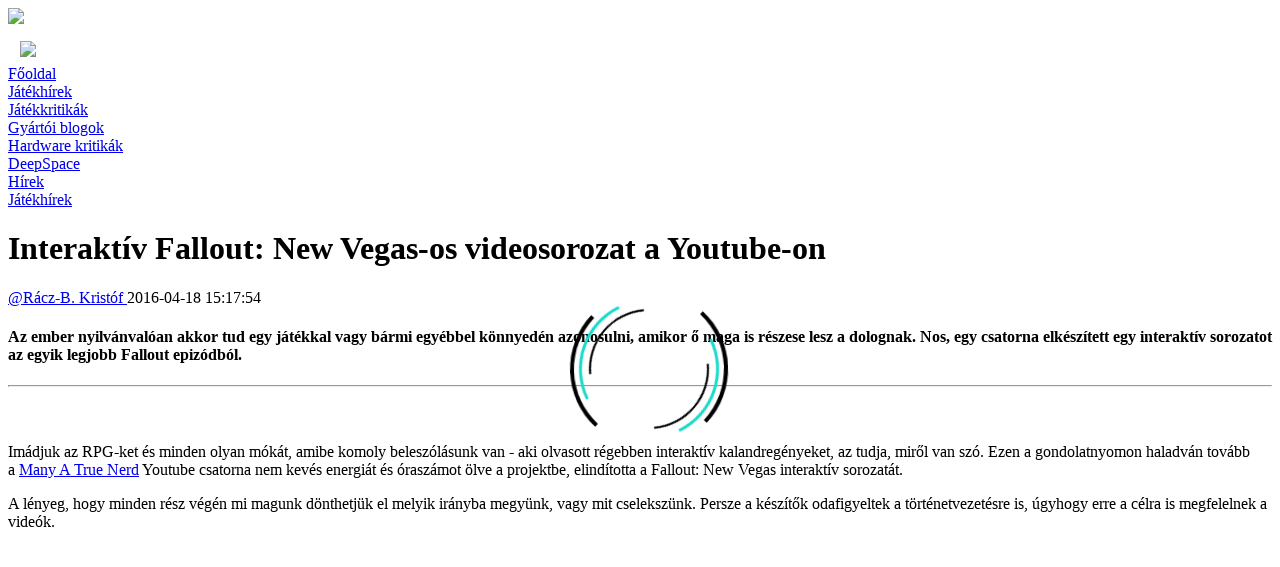

--- FILE ---
content_type: text/html; charset=UTF-8
request_url: https://gamespace.hu/interaktiv-fallout-new-vegas-os-videosorozat-a-youtube-on
body_size: 8364
content:
<!DOCTYPE html>
<html>
    <head><base href="https://gamespace.hu/">
<title>Interaktív Fallout: New Vegas-os videosorozat a Youtube-on | Gamespace</title>
<meta charset="UTF-8">
<meta name="viewport" content="width=device-width, initial-scale=1.0">
<meta http-equiv="X-UA-Compatible" content="ie=edge">
<meta name="description" content="Az ember nyilvánvalóan akkor tud egy játékkal vagy bármi egyébbel könnyedén azonosulni, amikor ő maga is részese lesz a dolognak. Nos, egy csatorna elkészített egy interaktív sorozatot az egyik legjobb Fallout epizódból.





&amp;nbsp;

Imádjuk az RPG-ket és mi ...">
<meta name="keywords" content="">
<meta content="text/html; charset=UTF-8" name="Content-Type" />
<meta name="theme-color" content="#000000"/>
<meta property="fb:pages" content="344915918913528" />

<script type="text/javascript" src="https://gamespace.hu/js/home/home.preload.min.js"></script>
<link rel="stylesheet" href="https://gamespace.hu/css/home/home.base.min.css"><link href="https://fonts.googleapis.com/css?family=Roboto:300,400,700|Titillium+Web:300,400,700&amp;subset=latin-ext" rel="stylesheet">
<link rel="canonical" href="https://gamespace.hu/interaktiv-fallout-new-vegas-os-videosorozat-a-youtube-on" />

<link rel="manifest" href="https://gamespace.hu/manifest.json">
<link rel="alternate" type="application/rss+xml" title="GameSpace - Videójátékok és sorozatok: hírek, leírások, kritikák" href="https://gamespace.hu/rss.xml"/>

<link rel="apple-touch-icon" sizes="40x40" href="https://gamespace.hu/img/logos/apple-touch-icon-40x40.png">
<link rel="apple-touch-icon" sizes="58x58" href="https://gamespace.hu/img/logos/apple-touch-icon-58x58.png">
<link rel="apple-touch-icon" sizes="60x60" href="https://gamespace.hu/img/logos/apple-touch-icon-60x60.png">
<link rel="apple-touch-icon" sizes="80x80" href="https://gamespace.hu/img/logos/apple-touch-icon-80x80.png">
<link rel="apple-touch-icon" sizes="87x87" href="https://gamespace.hu/img/logos/apple-touch-icon-87x87.png">
<link rel="apple-touch-icon" sizes="120x120" href="https://gamespace.hu/img/logos/apple-touch-icon-120x120.png">
<link rel="apple-touch-icon" sizes="152x152" href="https://gamespace.hu/img/logos/apple-touch-icon-152x152.png">
<link rel="apple-touch-icon" sizes="167x167" href="https://gamespace.hu/img/logos/apple-touch-icon-167x167.png">
<link rel="apple-touch-icon" sizes="180x180" href="https://gamespace.hu/img/logos/apple-touch-icon-180x180.png">

<link rel="icon" type="image/png" sizes="16x16" href="https://gamespace.hu/img/logos/logo-16x16.png">
<link rel="icon" type="image/png" sizes="32x32" href="https://gamespace.hu/img/logos/logo-32x32.png">
<link rel="icon" type="image/png" sizes="96x96" href="https://gamespace.hu/img/logos/logo-96x96.png">
<link rel="icon" type="image/png" sizes="192x192" href="https://gamespace.hu/img/logos/logo-192x192.png">
    <meta property="og:url"           content="https://gamespace.hu/interaktiv-fallout-new-vegas-os-videosorozat-a-youtube-on" />
    <meta property="og:type"          content="article" />
    <meta property="og:title"         content="Interaktív Fallout: New Vegas-os videosorozat a Youtube-on" />
    <meta property="og:description"   content="Az ember nyilvánvalóan akkor tud egy játékkal vagy bármi egyébbel könnyedén azonosulni, amikor ő maga is részese lesz a dolognak. Nos, egy csatorna elkészített egy interaktív sorozatot az egyik legjobb Fallout epizódból.





&amp;nbsp;

Imádjuk az RPG-ket és mi ..." />
    <meta property="og:image"         content="https://gamespace.hu/image_gallerys/3/ca1b3_Fallout_NV_gameplay.jpg" />
    <meta property="og:updated_time"  content="2016-04-18T15:17:54+02:00" />

    <meta name="twitter:card" content="summary_large_image">
    <meta name="twitter:site" content="@GameSpaceHU">
    <meta name="twitter:title" content="Interaktív Fallout: New Vegas-os videosorozat a Youtube-on">
    <meta name="twitter:description" content="Az ember nyilvánvalóan akkor tud egy játékkal vagy bármi egyébbel könnyedén azonosulni, amikor ő maga is részese lesz a dolognak. Nos, egy csatorna elkészített egy interaktív sorozatot az egyik legjobb Fallout epizódból.





&amp;nbsp;

Imádjuk az RPG-ket és mi ...">
    <meta name="twitter:image" content="https://gamespace.hu/image_gallerys/3/ca1b3_Fallout_NV_gameplay.jpg">    <script type="application/ld+json">
    {    "@context": "http://schema.org",
    "@graph": [{
    "@type": "WebSite",
    "name": "Gamespace",
    "alternateName": "Gamespace",
    "url": "https://gamespace.hu/"
},
{
    "@type": "Organization",
    "name": "Gamespace",
    "url": "https://gamespace.hu/",
    "logo": "https://gamespace.hu/img/logos/logo-compact.png",
    "sameAs": [
        "https://www.facebook.com/gamespacemagazin/",
        "https://plus.google.com/+GameSpacePortal",
        "https://twitter.com/GameSpaceHU",
        "https://www.youtube.com/channel/UCFbwdv0bE9RWYwYSxhxEUYw/"
    ]
}

        ,{
            "@type": "BreadcrumbList",
            "itemListElement": [
                {
                    "@type": "ListItem",
                    "position": "1",
                    "item": {
                        "@id": "https://gamespace.hu/",
                        "name": "Gamespace",
                        "image": "https://gamespace.hu/img/logo_wide.png"
                    }
                },
                {
                    "@type": "ListItem",
                    "position": "2",
                    "item": {
                        "@id": "https://gamespace.hu/interaktiv-fallout-new-vegas-os-videosorozat-a-youtube-on",
                        "name": "Interaktív Fallout: New Vegas-os videosorozat a Youtube-on...",
                        "image": "https://gamespace.hu/image_gallerys/3/ca1b3_Fallout_NV_gameplay.jpg"
                    }
                }
            ]
        },
        {
            "@type": "NewsArticle",
            "mainEntityOfPage": {
                "@type": "WebPage",
                "@id": "https://gamespace.hu/interaktiv-fallout-new-vegas-os-videosorozat-a-youtube-on"
            },
            "headline": "Interaktív Fallout: New Vegas-os videosorozat a Youtube-on...",
            "image": [
                "https://gamespace.hu/image_gallerys/3/ca1b3_Fallout_NV_gameplay.jpg"
            ],
            "datePublished": "2016-04-18T15:17:54+02:00",
            "dateModified": "2018-04-13T13:28:40+02:00",
            "author": {
                "@type": "Person",
                "name": "Rácz-B. Kristóf"
            },
            "publisher": {
                "@type": "Organization",
                "name": "Gamespace",
                "logo": {
                "@type": "ImageObject",
                "url": "https://gamespace.hu/img/logo.jpg"
                }
            },
            "description": "Az ember nyilvánvalóan akkor tud egy játékkal vagy bármi egyébbel könnyedén azonosulni, amikor ő maga is részese lesz a dolognak. Nos, egy csatorna elkészített egy interaktív sorozatot az egyik legjobb Fallout epizódból.





&amp;nbsp;

Imádjuk az RPG-ket és mi ..."
        }
    ]    }
    </script>
        <script>
            function removeLoadingClass() {
                var loader = document.querySelector('.preloader');
                loader.parentNode.removeChild(loader);
                document.querySelector('.main-content').classList.remove('js-loading');
            }
        </script>
        <style>
            .js-loading *,
            .js-loading *:before,
            .js-loading *:after {
                animation-play-state: paused !important;
            }

            #loader-wrapper {
                position: fixed;
                top: 0;
                left: 0;
                width: 100%;
                height: 100%;
                z-index: 1000;
            }
            #loader {
                display: block;
                position: relative;
                left: 50%;
                top: 50%;
                width: 150px;
                height: 150px;
                margin: -70px 0 0 -70px;
                border-radius: 50%;
                border: 4px solid transparent;
                border-top-color: #000000;
                border-bottom-color: #000000;

                -webkit-animation: spin 3s linear infinite; /* Chrome, Opera 15+, Safari 5+ */
                animation: spin 3s linear infinite; /* Chrome, Firefox 16+, IE 10+, Opera */
            }

            #loader:before {
                content: "";
                position: absolute;
                top: 5px;
                left: 5px;
                right: 5px;
                bottom: 5px;
                border-radius: 50%;
                border: 3px solid transparent;
                border-top-color: #19dbca;
                border-bottom-color: #19dbca;

                -webkit-animation: spin 4s linear infinite; /* Chrome, Opera 15+, Safari 5+ */
                animation: spin 4s linear infinite; /* Chrome, Firefox 16+, IE 10+, Opera */
            }

            #loader:after {
                content: "";
                position: absolute;
                top: 15px;
                left: 15px;
                right: 15px;
                bottom: 15px;
                border-radius: 50%;
                border: 2px solid transparent;
                border-top-color: #000000;
                border-bottom-color: #000000;

                -webkit-animation: spin 2s linear infinite; /* Chrome, Opera 15+, Safari 5+ */
                animation: spin 2s linear infinite; /* Chrome, Firefox 16+, IE 10+, Opera */
            }

            @-webkit-keyframes spin {
                0%   {
                    -webkit-transform: rotate(0deg);  /* Chrome, Opera 15+, Safari 3.1+ */
                    -ms-transform: rotate(0deg);  /* IE 9 */
                    transform: rotate(0deg);  /* Firefox 16+, IE 10+, Opera */
                }
                100% {
                    -webkit-transform: rotate(360deg);  /* Chrome, Opera 15+, Safari 3.1+ */
                    -ms-transform: rotate(360deg);  /* IE 9 */
                    transform: rotate(360deg);  /* Firefox 16+, IE 10+, Opera */
                }
            }
            @keyframes spin {
                0%   {
                    -webkit-transform: rotate(0deg);  /* Chrome, Opera 15+, Safari 3.1+ */
                    -ms-transform: rotate(0deg);  /* IE 9 */
                    transform: rotate(0deg);  /* Firefox 16+, IE 10+, Opera */
                }
                100% {
                    -webkit-transform: rotate(360deg);  /* Chrome, Opera 15+, Safari 3.1+ */
                    -ms-transform: rotate(360deg);  /* IE 9 */
                    transform: rotate(360deg);  /* Firefox 16+, IE 10+, Opera */
                }
            }
        </style>
    </head>
    <body>    <img src="https://gamespace.hu/img/logos/logo-192x192.png" alt="Gamespace" width="192" height="192" style="position: absolute; top: -5000px; width:192px; height: 192px;">
        <div id="loader-wrapper" class="preloader">
            <div id="loader"></div>
        </div><script type="text/javascript" src="https://gamespace.hu/js/home/home.base.min.js" defer></script>
<header class="header">    <nav class="navmenu navmenu--main container-fluid">
        <div class="row">
            <div class="col-xs-1 col-sm-1 mdp-visible col-md-1 col-lg-1"></div>
            <div class="col-xs-12 col-sm-12 col-md-9 col-lg-9 navmenu__flexcont mobile-minimized">
                <a href="https://gamespace.hu/" class="navmenu__link mdpp-visible"><div class="navmenu__item logo"><img src="https://gamespace.hu/img/logo_wide.png"></div></a>
                <div class="navmenu__link"><div class="navmenu__item logo mdpp-hidden"><i class="fal fa-bars" style="vertical-align: baseline; color: #47c3d3; font-size: xx-large; width: 28px; height:32px;"></i>&nbsp;&nbsp;&nbsp;<img src="https://gamespace.hu/img/logo_wide.png"></div></div>
                <a href="https://gamespace.hu/" class="navmenu__link mdpp-hidden"><div class="navmenu__item logo">Főoldal</div></a>                <a href="https://gamespace.hu/jatekhirek" class="navmenu__link">
                    <div class="navmenu__item">Játékhírek
                    </div>
                </a>                <a href="https://gamespace.hu/jatekkritikak" class="navmenu__link">
                    <div class="navmenu__item">Játékkritikák
                    </div>
                </a>                <a href="https://gamespace.hu/gyartoi-blogok" class="navmenu__link">
                    <div class="navmenu__item">Gyártói blogok
                    </div>
                </a>                <a href="https://gamespace.hu/hardware-kritikak" class="navmenu__link">
                    <div class="navmenu__item">Hardware kritikák
                    </div>
                </a>                <a href="https://gamespace.hu/deepspace" class="navmenu__link">
                    <div class="navmenu__item">DeepSpace
                    </div>
                </a>                <div class="mdpp-hidden mobile-infos">
                    <div class="utctimeholder utctimeholder--mobile"></div>
                    <div class="beatsholder beatsholder--mobile" title="Internetidő"></div>
                </div>
                <div class="mdpp-hidden mobile-infos">
                    <div class="settings settings--mobile"><a href="https://gamespace.hu/beallitasok" target="_self"><i class="fal fa-cogs"></i></a></div>
                    <div class="rssfeed rssfeed--mobile"><a href="https://gamespace.hu/rss.xml" target="_blank"><i class="fal fa-rss"></i></a></div>
                </div>
            </div>
            <div class="col-xs-1 col-sm-1 col-md-1 col-lg-1 flex navmenu__flexcont mdpp-visible">
                <!--<div class="" title="Megjelenés" style="color: black;">-->
                <!--    <select>-->
                <!--        <option value="auto"><i class="fal fa-clock"></i> Automata</option>-->
                <!--        <option value="normal"><i class="fal fa-sun"></i> Nappali</option>-->
                <!--        <option value="night"><i class="fal fa-moon"></i> Éjszakai</option>-->
                <!--        <option value="terminal"><i class="fal fa-terminal"></i> Terminál</option>-->
                <!--    </select>-->
                <!--</div>-->
                <div class="utctimeholder utctimeholder--main"></div>
                <div class="beatsholder beatsholder--main" title="Internetidő"></div>
            </div>
            <div class="col-xs-1 col-sm-1 col-md-1 col-lg-1 flex navmenu__flexcont mdpp-visible">
                <div class="settings settings--main"><a href="https://gamespace.hu/beallitasok" target="_self"><i class="fal fa-cogs"></i></a></div>
                <div class="rssfeed rssfeed--main"><a href="https://gamespace.hu/rss.xml" target="_blank"><i class="fal fa-rss"></i></a></div>
            </div>
        </div>
    </nav>
    <nav class="navmenu--top">
        <div class="row">        </div>
    </nav>
</header>
        <div class="main-content js-loading">            <div>    <img src="https://gamespace.hu/image_gallerys/3/ca1b3_Fallout_NV_gameplay.jpg" style="display: none;">
    <div class="content container-fluid nomargin nopadding">
        <div class="row nomargin nopadding">
            <div class="animated fadeInDownMin fullw fullfejlec">            </div>
        </div>        <div class="row nomargin nopadding">
            <div class="container-fluid nomargin nopadding">
                <div class="row">
                    <div class="col-xs-1 col-sm-1 xs-hidden sm-hidden col-md-1 col-lg-1"></div>
                    <div class="col-xs-12 col-sm-12 col-md-10 col-lg-10">
                        <div class="container-fluid">
                            <div class="row">
                                <div class="col-xs-1 col-sm-1 mdp-hidden col-md-1 col-lg-1 nomargin nopadding"></div>
                                <div class="mblock col-xs-12 col-sm-12 col-md-12 col-lg-10 animated fadeInUpMin">
                                    <div class="dynamic-content">                                            <div id="content_4524_4">        <div class="container-fluid nomargin nopadding">
            <div class="row pleft-10">                    <a href="https://gamespace.hu/kategoriak/hirek" target="_blank" class="content__category-label btn-anim"><div class=" disable-selection">Hírek</div></a>                    <a href="https://gamespace.hu/kategoriak/jatekhirek" target="_blank" class="content__category-label btn-anim"><div class=" disable-selection">Játékhírek</div></a>            </div>
            <div class="row">
                <div class="content--fejlec">
                    <h1 class="content__maintitle">Interaktív Fallout: New Vegas-os videosorozat a Youtube-on</h1>
                    <h2 class="content__mainsubtitle"></h2>
                    <!--<div class="content__maindesc">Az ember nyilvánvalóan akkor tud egy játékkal vagy bármi egyébbel könnyedén azonosulni, amikor ő maga is részese lesz a dolognak. Nos, egy csatorna elkészített egy interaktív sorozatot az egyik legjobb Fallout epizódból.





&nbsp;

Imádjuk az RPG-ket és mi ...</div>-->
                    <div class="content__authinfo">
                        <a href="https://gamespace.hu/szerzok/racz-b-kristof" target="_blank"><span class="content__author"><span class="nolink">@</span>Rácz-B. Kristóf </span></a><span class="content__umd formattedDate" data-dateformat="llll">2016-04-18 15:17:54</span>
                    </div>
                </div>
            </div>
        </div>
                                            </div>                                    </div>
                                </div>
                                <div class="col-xs-1 col-sm-1 mdp-hidden col-md-1 col-lg-1 nomargin nopadding"></div>
                            </div>
                        </div>
                    </div>
                    <div class="col-xs-1 col-sm-1 xs-hidden sm-hidden col-md-1 col-lg-1"></div>
                </div>
            </div>
        </div>        <div class="row nomargin nopadding">
            <div class="container-fluid nomargin nopadding">
                <div class="row">
                    <div class="col-xs-1 col-sm-1 xs-hidden col-md-1 col-lg-1"></div>
                    <div class="col-xs-12 col-sm-10 col-md-10 col-lg-10">
                        <div class="container-fluid">
                            <div class="row">
                                <div class="col-xs-1 col-sm-1 mdp-hidden col-md-1 col-lg-1 nomargin nopadding"></div>
                                <div class="mblock col-xs-12 col-sm-12 col-md-8 col-lg-7 animated fadeInUpMin">
                                    <div class="dynamic-content"><div class="container-fluid">
    <div class="row social-share-container">
        <a class="col btn-anim share-btn" href="https://twitter.com/intent/tweet?text=Interakt%C3%ADv%20Fallout%3A%20New%20Vegas-os%20videosorozat%20a%20Youtube-on&url=https%3A%2F%2Fgamespace.hu%2Finteraktiv-fallout-new-vegas-os-videosorozat-a-youtube-on&hashtags=gamespaceHírek%20Játékhírek%20">
            <div class="share-btn--twitter">
                <i class="fab fa-twitter"></i>
                <span class="xs-hidden sm-hidden social-counter social-counter--twitter"></span>
            </div>
        </a>
        <a class="col btn-anim share-btn" href="https://www.facebook.com/sharer/sharer.php?u=https%3A%2F%2Fgamespace.hu%2Finteraktiv-fallout-new-vegas-os-videosorozat-a-youtube-on&display=popup&locale=hu_HU" target="blank" onclick="window.open(this.href,'','scrollbars=1,resizable=1,width=600,height=300');return false;">
            <div class="share-btn--facebook">
                <i class="fab fa-facebook-f"></i>
                <span class="xs-hidden sm-hidden social-counter social-counter--facebook"></span>
            </div>
        </a>
        <a class="col btn-anim share-btn" href="https://plus.google.com/share?url=https%3A%2F%2Fgamespace.hu%2Finteraktiv-fallout-new-vegas-os-videosorozat-a-youtube-on" onclick="window.open(this.href,'','scrollbars=1,resizable=1,width=400,height=620');return false;">
            <div class="share-btn--google-plus">
                <i class="fab fa-google-plus-g"></i>
                <span class="xs-hidden sm-hidden social-counter social-counter--google-plus"></span>
            </div>
        </a>
        <a class="col btn-anim share-btn" href="http://www.linkedin.com/shareArticle?url=https%3A%2F%2Fgamespace.hu%2Finteraktiv-fallout-new-vegas-os-videosorozat-a-youtube-on&title=Interakt%C3%ADv%20Fallout%3A%20New%20Vegas-os%20videosorozat%20a%20Youtube-on" onclick="window.open(this.href,'','scrollbars=1,resizable=1,width=800,height=300');return false;">
            <div class="share-btn--linkedin">
                <i class="fab fa-linkedin-in"></i>
                <span class="xs-hidden sm-hidden social-counter social-counter--linkedin"></span>
            </div>
        </a>
        <a class="col btn-anim share-btn" href="http://pinterest.com/pin/create/button/?url=https%3A%2F%2Fgamespace.hu%2Finteraktiv-fallout-new-vegas-os-videosorozat-a-youtube-on&media=https://gamespace.hu/image_gallerys/3/ca1b3_Fallout_NV_gameplay.jpg&description=Az ember nyilvánvalóan akkor tud egy játékkal vagy bármi egyébbel könnyedén azonosulni, amikor ő maga is részese lesz a dolognak. Nos, egy csatorna elkészített egy interaktív sorozatot az egyik legjobb Fallout epizódból.





&amp;nbsp;

Imádjuk az RPG-ket és mi ..." onclick="window.open(this.href,'','scrollbars=1,resizable=1,width=800,height=300');return false;">
            <div class="share-btn--pinterest">
                <i class="fab fa-pinterest-p"></i>
                <span class="xs-hidden sm-hidden social-counter social-counter--pinterest"></span>
            </div>
        </a>

<!--        http%3A%2F%2Fanzuglocal.hu%2Fassassins-creed-origins-teszt&pmReason=bookmarklet_rendered&pmTime=165&pmGuid=LaSD280NCA_G-->
    </div>
</div>
<script>
    function getFBCount()
    {
        $.ajax({
            type: 'GET',
            url: "//graph.facebook.com/",
            data: "id=https://gamespace.hu/interaktiv-fallout-new-vegas-os-videosorozat-a-youtube-on",

            success: function(data){
                var arr = $.map(data, function(el) { return el });
                $('.social-counter--facebook').html('<i class="fal fa-share"></i> '+arr[0]['share_count']+' <i class="fal fa-comments"></i> '+arr[0]['comment_count']);
            },
            error: function(data){
            }
        });
    }

    function getTwitterCount()
    {
        //$.ajax({
        //    type: 'GET',
        //    url: "http://cdn.api.twitter.com/1/urls/count.json", //2015ben leállították -.-"
        //    data: "url=https://gamespace.hu/interaktiv-fallout-new-vegas-os-videosorozat-a-youtube-on",
        //
        //    success: function(data){
        //        var arr = $.map(data, function(el) { return el });
        //        $('.social-counter--twitter').html('<i class="fal fa-share"></i> '+arr[0]['share_count']);
        //        console.log(arr);
        //    },
        //    error: function(data){
        //    }
        //});
    }

    function getLinkedINCount()
    {
        var name = encodeURIComponent('parameter_names[]');
        var pmeter = encodeURIComponent('parameters[]');

        $.ajax({
            type: 'GET',
            url: "https://gamespace.hu/",
            data: "action=getcontent&url="+encodeURIComponent('https://www.linkedin.com/countserv/count/share')+"&"+name+"=format&"+name+"=callback&"+name+"=url&"+pmeter+"=jsonp&"+pmeter+"=t&"+pmeter+"=https%3A%2F%2Fgamespace.hu%2Finteraktiv-fallout-new-vegas-os-videosorozat-a-youtube-on",
            success: function(data){
                //console.log(data);
                data = data.replace('t(', '');
                data = data.replace(');', '');
                var arr = JSON.parse(data);
                $('.social-counter--linkedin').html('<i class="fal fa-share"></i> '+arr.count);
            },
            error: function(data){
            }
        });
    }

    function getPinterestCount()
    {
        $.ajax({
            type: 'GET',
            url: "//api.pinterest.com/v1/urls/count.json",
            data: "url=https://gamespace.hu/interaktiv-fallout-new-vegas-os-videosorozat-a-youtube-on",

            success: function(data){
                data = data.replace('receiveCount(', '');
                data = data.replace(')', '');
                var arr = JSON.parse(data);
                //console.log(arr);
                //var arr = $.map(data, function(el) { return el });
                //console.log(arr);
                $('.social-counter--pinterest').html('<i class="fal fa-share"></i> '+arr.count);
            },
            error: function(data){
            }
        });
    }

    docReady(function() {
        //getFBCount();
        //getTwitterCount();
        //getLinkedINCount();
        //getPinterestCount();
    });
</script>                                        <div id="content_4525_1"><div class="content--szoveges">
    <h2 class="content__title"></h2>
    <div class="content__subtitle"></div>
    <div class="content__text"><p><h4>Az ember nyilvánvalóan akkor tud egy játékkal vagy bármi egyébbel könnyedén azonosulni, amikor ő maga is részese lesz a dolognak. Nos, egy csatorna elkészített egy interaktív sorozatot az egyik legjobb Fallout epizódból.</h4></p> <p></p> <p><hr /></p> <p></p> <p><h4></h4></p> <p></p> <p>&nbsp;</p> <p></p> <p>Imádjuk az RPG-ket és minden olyan mókát, amibe komoly beleszólásunk van - aki olvasott régebben interaktív kalandregényeket, az tudja, miről van szó. Ezen a gondolatnyomon haladván tovább a <a class="yt-uix-sessionlink g-hovercard      spf-link " href="https://www.youtube.com/channel/UCDYZxJE8kLZ-o6nL8E1bXdQ">Many A True Nerd</a> Youtube csatorna nem kevés energiát és óraszámot ölve a projektbe, elindította a Fallout: New Vegas interaktív sorozatát.</p> <p></p> <p>A lényeg, hogy minden rész végén mi magunk dönthetjük el melyik irányba megyünk, vagy mit cselekszünk. Persze a készítők odafigyeltek a történetvezetésre is, úgyhogy erre a célra is megfelelnek a videók.</p> <p></p> <p><p style="text-align: center;"><iframe width="705" height="405" src="https://www.youtube.com/embed/W4Ll728RtlQ" frameborder="0" allow="autoplay; encrypted-media" allowfullscreen style="max-width: 100%;"></iframe></p></p></div>
</div>

                                        </div>                                    </div>
                                    <!--<div class="postlist container-fluid animated fadeInUpMin">
                                        <h2>Kapcsolódó cikkek</h2>
                                        </div>-->
                                        <a href="https://gamespace.hu/" target="_self" class="btn--referer btn-anim-bg animated fadeInUpMin"><div class=" disable-selection">vissza</div></a>
                                </div>
                                <div class="rside col-xs-12 col-sm-12 col-md-4 col-lg-3 animated fadeInRightMin">
                                    <div class="container-fluid">
                                        <div class="row">                                            <div class="col-xs-12 col-sm-6 col-md-12 col-lg-12"><div class="banner">        <a href="https://steelseries.com/" target="_blank" rel="noopener"><img src="https://gamespace.hu/img/banners/steelseries.jpg"></a>
</div>

                                            </div>
                                        </div>
                                    </div>
                                    <div class="side_mostreaded">
                                        <div class="container-fluid">
                                            <div class="row">
                                                <div class="col-xs-12 col-sm-12 col-md-12 col-lg-12">
                                                    <div class="side_mostreaded__title">Legolvasottabb cikkek</div>
                                                </div>    <div class="col-xs-12 col-sm-4 col-md-12 col-lg-12">
        <div class="container-fluid nomargin nopadding">
            <div class="postlist--side__item row">
                <div class="col-xs-12 col-md-12 col-lg-12 nomargin nopadding"><a href="https://gamespace.hu/inazuma-eleven-victory-road-teszt" target="_self" class="nolink postopen" data-post_id="6772"><div class="postlist--side__title">Inazuma Eleven: Victory Road – teszt</div></a></div>
                <div class="postlist--side__image post col-xs-12 col-md-3 col-lg-3" data-post_id="6772" style="background-image: url('https://gamespace.hu/image_gallerys/3/2025_12/6772_inazuma_eleven_victory_road_ndash_teszt.webp');"><a href="https://gamespace.hu/inazuma-eleven-victory-road-teszt" target="_self" class="nolink postopen" data-post_id="6772"><div class="postlist--side__imagelink"></div></a></div>
                <div class="postlist--side__texts col-xs-12 col-md-9 col-lg-9">
                    <a href="https://gamespace.hu/inazuma-eleven-victory-road-teszt" target="_self" class="nolink postopen" data-post_id="6772"><div class="postlist--side__short"><p>A Level-5 egy lapra tett fel mindent, amikor kiadta a Victory Road illesztést az Inazuma Elevenhez. Egy játék, ami tartalmazza az összes eddigit, és egy potenciális új irányt, most pedig rajtunk a sor, hogy megmutassuk, hogy szükségünk van még többre!</p></div></a>
                    <div class="postlist--side__infos">
                        <a href="https://gamespace.hu/inazuma-eleven-victory-road-teszt" target="_self" class="nolink postopen" data-post_id="6772"><div class="postlist--side__umd formattedDate">2025-12-31 15:26:00</div></a>
                        <a href="https://gamespace.hu/szerzok/cashmobile" target="_self" class="nolink"><div class="postlist--side__author">@CashMobile</div></a>
                    </div>
                </div>
            </div>
        </div>
    </div>    <div class="col-xs-12 col-sm-4 col-md-12 col-lg-12">
        <div class="container-fluid nomargin nopadding">
            <div class="postlist--side__item row">
                <div class="col-xs-12 col-md-12 col-lg-12 nomargin nopadding"><a href="https://gamespace.hu/the-executive-movie-industry-tycoon-teszt" target="_self" class="nolink postopen" data-post_id="6770"><div class="postlist--side__title">The Executive - Movie Industry Tycoon – teszt</div></a></div>
                <div class="postlist--side__image post col-xs-12 col-md-3 col-lg-3" data-post_id="6770" style="background-image: url('https://gamespace.hu/image_gallerys/3/2025_12/6770_the_executive_movie_industry_tycoon_ndash_teszt.webp');"><a href="https://gamespace.hu/the-executive-movie-industry-tycoon-teszt" target="_self" class="nolink postopen" data-post_id="6770"><div class="postlist--side__imagelink"></div></a></div>
                <div class="postlist--side__texts col-xs-12 col-md-9 col-lg-9">
                    <a href="https://gamespace.hu/the-executive-movie-industry-tycoon-teszt" target="_self" class="nolink postopen" data-post_id="6770"><div class="postlist--side__short"><p>Tökéletesen építkezik a már ismert zsánerelemekből, miközben nem próbálja megjavítani azt, ami nincsen eltörve.</p></div></a>
                    <div class="postlist--side__infos">
                        <a href="https://gamespace.hu/the-executive-movie-industry-tycoon-teszt" target="_self" class="nolink postopen" data-post_id="6770"><div class="postlist--side__umd formattedDate">2025-12-24 01:40:00</div></a>
                        <a href="https://gamespace.hu/szerzok/cashmobile" target="_self" class="nolink"><div class="postlist--side__author">@CashMobile</div></a>
                    </div>
                </div>
            </div>
        </div>
    </div>    <div class="col-xs-12 col-sm-4 col-md-12 col-lg-12">
        <div class="container-fluid nomargin nopadding">
            <div class="postlist--side__item row">
                <div class="col-xs-12 col-md-12 col-lg-12 nomargin nopadding"><a href="https://gamespace.hu/be-quiet-dark-power-14-850w-tapegyseg" target="_self" class="nolink postopen" data-post_id="6771"><div class="postlist--side__title">be quiet! Dark Power 14 - 850W tápegység</div></a></div>
                <div class="postlist--side__image post col-xs-12 col-md-3 col-lg-3" data-post_id="6771" style="background-image: url('https://gamespace.hu/image_gallerys/3/2025_12/6771_be_quiet_dark_power_14_850w_tapegyseg.webp');"><a href="https://gamespace.hu/be-quiet-dark-power-14-850w-tapegyseg" target="_self" class="nolink postopen" data-post_id="6771"><div class="postlist--side__imagelink"></div></a></div>
                <div class="postlist--side__texts col-xs-12 col-md-9 col-lg-9">
                    <a href="https://gamespace.hu/be-quiet-dark-power-14-850w-tapegyseg" target="_self" class="nolink postopen" data-post_id="6771"><div class="postlist--side__short"><p>A be quiet! Dark Power 14 850W egy valóban csúcsrangú tápegység, amely sem a teljesítmény, sem a zajszint, sem a megbízhatóság terén nem tesz kompromisszumokat. A 80 PLUS Titanium hatékonyság rendkívüli megtakarítások lehetővé tesz évek során, míg az ATX 3.1 szabvány támogatása hosszú technológiai élettartamot biztosít.</p></div></a>
                    <div class="postlist--side__infos">
                        <a href="https://gamespace.hu/be-quiet-dark-power-14-850w-tapegyseg" target="_self" class="nolink postopen" data-post_id="6771"><div class="postlist--side__umd formattedDate">2025-12-23 03:22:00</div></a>
                        <a href="https://gamespace.hu/szerzok/mark-de-leon" target="_self" class="nolink"><div class="postlist--side__author">@Mark de Leon</div></a>
                    </div>
                </div>
            </div>
        </div>
    </div>    <div class="col-xs-12 col-sm-4 col-md-12 col-lg-12">
        <div class="container-fluid nomargin nopadding">
            <div class="postlist--side__item row">
                <div class="col-xs-12 col-md-12 col-lg-12 nomargin nopadding"><a href="https://gamespace.hu/dispatch-teszt" target="_self" class="nolink postopen" data-post_id="6769"><div class="postlist--side__title">Dispatch – teszt</div></a></div>
                <div class="postlist--side__image post col-xs-12 col-md-3 col-lg-3" data-post_id="6769" style="background-image: url('https://gamespace.hu/image_gallerys/3/2025_12/6769_dispatch_ndash_teszt.webp');"><a href="https://gamespace.hu/dispatch-teszt" target="_self" class="nolink postopen" data-post_id="6769"><div class="postlist--side__imagelink"></div></a></div>
                <div class="postlist--side__texts col-xs-12 col-md-9 col-lg-9">
                    <a href="https://gamespace.hu/dispatch-teszt" target="_self" class="nolink postopen" data-post_id="6769"><div class="postlist--side__short"><p>A Dispatch jött, látott, és győzött, avagy megmutatta, hogy a mai napig lehet érdekes és izgalmas szuperhőstörténeteket írni, amelyek frissnek hatnak.</p></div></a>
                    <div class="postlist--side__infos">
                        <a href="https://gamespace.hu/dispatch-teszt" target="_self" class="nolink postopen" data-post_id="6769"><div class="postlist--side__umd formattedDate">2025-12-23 01:18:00</div></a>
                        <a href="https://gamespace.hu/szerzok/cashmobile" target="_self" class="nolink"><div class="postlist--side__author">@CashMobile</div></a>
                    </div>
                </div>
            </div>
        </div>
    </div>    <div class="col-xs-12 col-sm-4 col-md-12 col-lg-12">
        <div class="container-fluid nomargin nopadding">
            <div class="postlist--side__item row">
                <div class="col-xs-12 col-md-12 col-lg-12 nomargin nopadding"><a href="https://gamespace.hu/fallout-4-anniversary-edition-teszt" target="_self" class="nolink postopen" data-post_id="6766"><div class="postlist--side__title">Fallout 4 Anniversary Edition – teszt</div></a></div>
                <div class="postlist--side__image post col-xs-12 col-md-3 col-lg-3" data-post_id="6766" style="background-image: url('https://gamespace.hu/image_gallerys/3/2025_11/6766_fallou_4_anniversary_edition_ndash_teszt.webp');"><a href="https://gamespace.hu/fallout-4-anniversary-edition-teszt" target="_self" class="nolink postopen" data-post_id="6766"><div class="postlist--side__imagelink"></div></a></div>
                <div class="postlist--side__texts col-xs-12 col-md-9 col-lg-9">
                    <a href="https://gamespace.hu/fallout-4-anniversary-edition-teszt" target="_self" class="nolink postopen" data-post_id="6766"><div class="postlist--side__short"></div></a>
                    <div class="postlist--side__infos">
                        <a href="https://gamespace.hu/fallout-4-anniversary-edition-teszt" target="_self" class="nolink postopen" data-post_id="6766"><div class="postlist--side__umd formattedDate">2025-11-24 11:20:00</div></a>
                        <a href="https://gamespace.hu/szerzok/fenrir-XVII" target="_self" class="nolink"><div class="postlist--side__author">@FenrirXVII</div></a>
                    </div>
                </div>
            </div>
        </div>
    </div>    <div class="col-xs-12 col-sm-4 col-md-12 col-lg-12">
        <div class="container-fluid nomargin nopadding">
            <div class="postlist--side__item row">
                <div class="col-xs-12 col-md-12 col-lg-12 nomargin nopadding"><a href="https://gamespace.hu/gyartoi-blogok/bethesda/megjelent-a-fallout-4-anniversary-edition" target="_self" class="nolink postopen" data-post_id="6764"><div class="postlist--side__title">Megjelent a Fallout 4: Anniversary Edition</div></a></div>
                <div class="postlist--side__image post col-xs-12 col-md-3 col-lg-3" data-post_id="6764" style="background-image: url('https://gamespace.hu/image_gallerys/3/2025_11/6764_megjelent_a_fallout_4_anniversary_edition.webp');"><a href="https://gamespace.hu/megjelent-a-fallout-4-anniversary-edition" target="_self" class="nolink postopen" data-post_id="6764"><div class="postlist--side__imagelink"></div></a></div>
                <div class="postlist--side__texts col-xs-12 col-md-9 col-lg-9">
                    <a href="https://gamespace.hu/gyartoi-blogok/bethesda/megjelent-a-fallout-4-anniversary-edition" target="_self" class="nolink postopen" data-post_id="6764"><div class="postlist--side__short"></div></a>
                    <div class="postlist--side__infos">
                        <a href="https://gamespace.hu/gyartoi-blogok/bethesda/megjelent-a-fallout-4-anniversary-edition" target="_self" class="nolink postopen" data-post_id="6764"><div class="postlist--side__umd formattedDate">2025-11-11 08:55:00</div></a>
                        <a href="https://gamespace.hu/szerzok/fenrir-XVII" target="_self" class="nolink"><div class="postlist--side__author">@FenrirXVII</div></a>
                    </div>
                </div>
            </div>
        </div>
    </div>                                            </div>
                                        </div>
                                    </div>
                                </div>
                                <div class="col-xs-1 col-sm-1 mdp-hidden col-md-1 col-lg-1 nomargin nopadding"></div>
                            </div>
                        </div>
                    </div>
                    <div class="col-xs-1 col-sm-1 xs-hidden col-md-1 col-lg-1"></div>
                </div>
            </div>
        </div>
    </div></div>
        </div>
        <section id="footer-section"><!-- Root element of PhotoSwipe. Must have class pswp. -->
<div class="pswp" tabindex="-1" role="dialog" aria-hidden="true">
    <!-- Background of PhotoSwipe.
         It's a separate element as animating opacity is faster than rgba(). -->
    <div class="pswp__bg"></div>
    <!-- Slides wrapper with overflow:hidden. -->
    <div class="pswp__scroll-wrap">
        <!-- Container that holds slides.
            PhotoSwipe keeps only 3 of them in the DOM to save memory.
            Don't modify these 3 pswp__item elements, data is added later on. -->
        <div class="pswp__container">
            <div class="pswp__item"></div>
            <div class="pswp__item"></div>
            <div class="pswp__item"></div>
        </div>
        <!-- Default (PhotoSwipeUI_Default) interface on top of sliding area. Can be changed. -->
        <div class="pswp__ui pswp__ui--hidden">
            <div class="pswp__top-bar">
                <!--  Controls are self-explanatory. Order can be changed. -->
                <div class="pswp__counter"></div>
                <button class="pswp__button pswp__button--close" title="Bezárás (Esc)"></button>
                <button class="pswp__button pswp__button--share" title="Megosztás"></button>
                <button class="pswp__button pswp__button--fs" title="Teljes képernyő váltás"></button>
                <button class="pswp__button pswp__button--zoom" title="Zoom in/out"></button>
                <!-- Preloader demo http://codepen.io/dimsemenov/pen/yyBWoR -->
                <!-- element will get class pswp__preloader--active when preloader is running -->
                <div class="pswp__preloader">
                    <div class="pswp__preloader__icn">
                      <div class="pswp__preloader__cut">
                        <div class="pswp__preloader__donut"></div>
                      </div>
                    </div>
                </div>
            </div>
            <div class="pswp__share-modal pswp__share-modal--hidden pswp__single-tap">
                <div class="pswp__share-tooltip"></div>
            </div>
            <button class="pswp__button pswp__button--arrow--left" title="Előző (balra nyíl)">
            </button>
            <button class="pswp__button pswp__button--arrow--right" title="Következő (jobbra nyíl)">
            </button>
            <div class="pswp__caption">
                <div class="pswp__caption__center"></div>
            </div>
        </div>
    </div>
</div>
<footer class="footer animated fadeInUpMin">
    <nav class="navmenu navmenu--bottom container">
        <div class="navmenu__flexcont navmenu__flexcont--bottom row">
            <div class="col navmenu__flexcont navmenu__flexcont--col">                    <a href="https://gamespace.hu/olvasott-cikkeim" class="navmenu__link" target="_self">
                        <div class="navmenu__item navmenu__item--smalleronmobile">Olvasott cikkeim
                        </div>
                    </a>                    <a href="https://gamespace.hu/cikklista" class="navmenu__link" target="_self">
                        <div class="navmenu__item navmenu__item--smalleronmobile">Cikklista
                        </div>
                    </a>            </div>
            <div class="col navmenu__flexcont navmenu__flexcont--col">                <a href="https://gamespace.hu/gamespace" class="navmenu__link" target="_self">
                    <div class="navmenu__item navmenu__item--smalleronmobile">Gamespace
                    </div>
                </a>                <a href="https://gamespace.hu/mediaajanlat" class="navmenu__link" target="_self">
                    <div class="navmenu__item navmenu__item--smalleronmobile">Médiaajánlat
                    </div>
                </a>                <a href="https://plus.google.com/+GameSpacePortal" class="navmenu__link" target="_blank" rel="noopener">
                    <div class="navmenu__item navmenu__item--smalleronmobile">G+ közösség
                    </div>
                </a>                <a href="https://www.instagram.com/gamespacemagazin/" class="navmenu__link" target="_blank" rel="noopener">
                    <div class="navmenu__item navmenu__item--smalleronmobile">Instagram
                    </div>
                </a>            </div>
            <div class="col navmenu__flexcont navmenu__flexcont--col">                <a href="https://www.facebook.com/gamespacemagazin/" class="navmenu__link" target="_blank" rel="noopener">
                    <div class="navmenu__item navmenu__item--smalleronmobile">GameSpace Facebook közösség
                    </div>
                </a>                <a href="https://www.facebook.com/groups/MagyarOnlineGamerek/about/" class="navmenu__link" target="_blank" rel="noopener">
                    <div class="navmenu__item navmenu__item--smalleronmobile">Magyar Online Gamerek
                    </div>
                </a>                <a href="https://www.facebook.com/groups/magyargamerek/" class="navmenu__link" target="_blank" rel="noopener">
                    <div class="navmenu__item navmenu__item--smalleronmobile">Magyar Gamer Közösség
                    </div>
                </a>            </div>
            <div class="col navmenu__flexcont navmenu__flexcont--col">                <a href="https://gamespace.hu/informaciok" class="navmenu__link" target="_self">
                    <div class="navmenu__item navmenu__item--smalleronmobile">Információk
                    </div>
                </a>            </div>
        </div>
    </nav>
</footer>
</section>
        <i id="scroll-top" class="fal fa-chevron-circle-up" aria-hidden="true"></i>
        <script>
            var page = "cikk";
            docReady(function() {
                setTimeout(function(){ removeLoadingClass(); }, 700);

                if(window.innerWidth > 700 && window.innerWidth < 1229){
                    $(".postlist--side__title").height(Math.max.apply(null, $(".postlist--side__title").map(function() { return $(this).height(); })));
                    $(".postlist--side__short").height(Math.max.apply(null, $(".postlist--side__short").map(function() { return $(this).height(); })));
                    $(".postlist__title").height(Math.max.apply(null, $(".postlist__title").map(function() { return $(this).height(); })));
                    $(".postlist__short").height(Math.max.apply(null, $(".postlist__short").map(function() { return $(this).height(); })));

                    window.addEventListener('resize', function(){
                        $(".postlist--side__title").height('auto');
                        $(".postlist--side__short").height('auto');
                        $(".postlist__title").height('auto');
                        $(".postlist__short").height('auto');

                        $(".postlist--side__title").height(Math.max.apply(null, $(".postlist--side__title").map(function() { return $(this).height(); })));
                        $(".postlist--side__short").height(Math.max.apply(null, $(".postlist--side__short").map(function() { return $(this).height(); })));
                        $(".postlist__title").height(Math.max.apply(null, $(".postlist__title").map(function() { return $(this).height(); })));
                        $(".postlist__short").height(Math.max.apply(null, $(".postlist__short").map(function() { return $(this).height(); })));
                    }, true);
                }

                setTimeout(function(){
                    $('.animated').removeClass('animated');
                    $('.fadeInDownMin').removeClass('fadeInDownMin');
                    $('.fadeInRightMin').removeClass('fadeInRightMin');
                    $('.fadeInUpMin').removeClass('fadeInUpMin');
                }, 10000);    viewed.addItem(2140);            });
        </script>
    </body>
</html>
